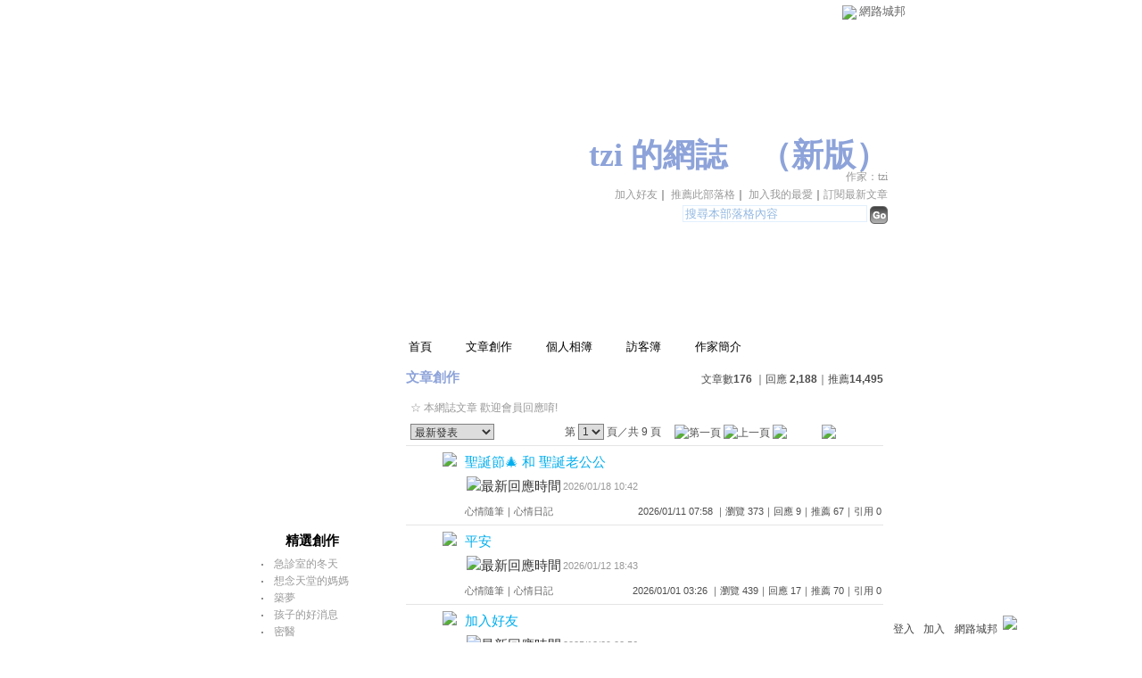

--- FILE ---
content_type: text/html;charset=UTF-8
request_url: https://classic-blog.udn.com/tzi/article
body_size: 10356
content:
<html>
<head>
<meta http-equiv="Content-Type" content="text/html; charset=UTF-8">
<title>tzi 的網誌 - 文章創作 - udn部落格</title>
<link rel="stylesheet" href="https://g.udn.com.tw/community/img/css/layout_style144.css" type="text/css">
<link href="https://g.udn.com.tw/community/img/css/black.css" rel="stylesheet" type="text/css">
<style type="text/css">#header {background: url(https://g.udn.com.tw/upfiles/B_TZ/tzi/PSN_MAIN/f_tzi_4.JPG)}</style>
<script language="javascript1.2" src="https://g.udn.com.tw/js/showpopuptext.js"></script>
<script language="javascript1.2" src="https://g.udn.com.tw/js/help.js"></script>
<script language="javascript1.2" src="https://g.udn.com.tw/community/js/dyniframesize.js"></script>
<!-- Begin comScore Tag -->
<script>
  var _comscore = _comscore || [];
  _comscore.push({ c1: "2", c2: "7390954" });
  (function() {
    var s = document.createElement("script"), el = document.getElementsByTagName("script")[0]; s.async = true;
    s.src = (document.location.protocol == "https:" ? "https://sb" : "http://b") + ".scorecardresearch.com/beacon.js";
    el.parentNode.insertBefore(s, el);
  })();
</script>
<noscript>
  <img src="http://b.scorecardresearch.com/p?c1=2&c2=7390954&cv=2.0&cj=1" />
</noscript>
<!-- End comScore Tag -->
<script src="https://p.udn.com.tw/upf/static/common/udn-fingerprint.umd.js?2024112501"></script>
<script>function getCookie(name) {
 var value = "; " + document.cookie;
 var parts = value.split("; " + name + "=");
 if (parts.length == 2) return parts.pop().split(";").shift();
}
var _ga = getCookie('_ga');
var _gaA = _ga.split(".");
var google_id = '';
for (i=2;i<_gaA.length;i++) google_id = google_id+_gaA[i]+'.';
var user_id = getCookie("udnland");
if (typeof user_id === 'undefined') user_id = '';
google_id = google_id.substring(0,google_id.length-1);</script><script>var cat = "[]";
cat = ['blog_classic','blog','','',''];
var auth_type = "未登入";
if(user_id != ""){
 auth_type = "已登入_會員";
}
window.dataLayer = window.dataLayer || [];  
dataLayer.push({
 'user_id': user_id,
 'google_id': google_id,
 'cat': cat,
 'content_tag': '',
 'auth_type': auth_type,
 'publication_date': '',
 'content_level':'',
 'ffid': JSON.parse(localStorage.getItem('UDN_FID'))?.FFID,
 'dfid': JSON.parse(localStorage.getItem('UDN_FID'))?.DFID 
});
</script><!-- Data Layer --><!-- Google Tag Manager -->
<script>(function(w,d,s,l,i){w[l]=w[l]||[];w[l].push({'gtm.start':
new Date().getTime(),event:'gtm.js'});var f=d.getElementsByTagName(s)[0],
j=d.createElement(s),dl=l!='dataLayer'?'&l='+l:'';j.async=true;j.src=
'https://www.googletagmanager.com/gtm.js?id='+i+dl;f.parentNode.insertBefore(j,f);
})(window,document,'script','dataLayer','GTM-MZ7WJTV');</script>
<!-- End Google Tag Manager -->
<script>
async function fetchData() {
  try {
    const response = await fetch('/v1/getCK.jsp');
    if (response.ok) {
      return await response.text();
    } else {
      throw new Error('Network response was not ok.');
    }
  } catch (error) {
    console.error('There was a problem with the fetch operation:', error);
  }
}

function analyCookies() {
  let cookies = document.cookie.split(';');
  let cookieList = [];

  for (let i = 0; i < cookies.length; i++) {
    let cookie = cookies[i].trim();
    let [name, value] = cookie.split('=');
    let size = cookie.length;
    cookieList.push({ name, value, size });
  }

  return cookieList;
}

function getTotalCookieSize(cookieList) {
  let totalSize = 0;

  for (let i = 0; i < cookieList.length; i++) {
    totalSize += cookieList[i].size;
  }

  return totalSize;
}

function deleteLargestCookie(cookieList) {
  let largestSize = 0;
  let largestIndex = -1;

  for (let i = 0; i < cookieList.length; i++) {
    if (cookieList[i].size > largestSize) {
      largestSize = cookieList[i].size;
      largestIndex = i;
    }
  }

  if (largestIndex !== -1) {
    document.cookie = cookieList[largestIndex].name + '=; expires=Thu, 01 Jan 1970 00:00:00 UTC; path=/; domain=udn.com;';
  }
}

(async () => {

  let cookieList = analyCookies();
  let totalSize = getTotalCookieSize(cookieList);

  if (totalSize > 7000) {
     await fetchData();   
    deleteLargestCookie(cookieList);
  }
})();

</script>
</head>
<body>
<div id="container">
<script language="JavaScript" type="text/JavaScript">
<!--
function MM_reloadPage(init) {  //reloads the window if Nav4 resized
  if (init==true) with (navigator) {if ((appName=="Netscape")&&(parseInt(appVersion)==4)) {
    document.MM_pgW=innerWidth; document.MM_pgH=innerHeight; onresize=MM_reloadPage; }}
  else if (innerWidth!=document.MM_pgW || innerHeight!=document.MM_pgH) location.reload();
}
MM_reloadPage(true);
//-->
</script>
<script language="JavaScript" type="text/JavaScript">
<!--
function MM_findObj(n, d) { //v4.01
  var p,i,x;  if(!d) d=document; if((p=n.indexOf("?"))>0&&parent.frames.length) {
    d=parent.frames[n.substring(p+1)].document; n=n.substring(0,p);}
  if(!(x=d[n])&&d.all) x=d.all[n]; for (i=0;!x&&i<d.forms.length;i++) x=d.forms[i][n];
  for(i=0;!x&&d.layers&&i<d.layers.length;i++) x=MM_findObj(n,d.layers[i].document);
  if(!x && d.getElementById) x=d.getElementById(n); return x;
}

function MM_showHideLayers() { //v6.0
  var i,p,v,obj,args=MM_showHideLayers.arguments;
  for (i=0; i<(args.length-2); i+=3) if ((obj=MM_findObj(args[i]))!=null) { v=args[i+2];
    if (obj.style) { obj=obj.style; v=(v=='show')?'visible':(v=='hide')?'hidden':v; }
    obj.visibility=v; }
}
//-->
</script>
<script language="JavaScript1.2" src="https://g.udn.com/community/js/js2007/style_display.js"></script>
	<div id="top_bg"></div>
<div id="top"> 
    <table border="0" cellspacing="0" cellpadding="0" id="top_bar">
      <tr> 
        <td width="480"><div id="ad_link"><iframe id="AdFrame" marginwidth="0" marginheight="0" frameborder="0" scrolling="no" src="https://g.udn.com.tw/html/ad_path.htm" width="460" height="25" allowTransparency></iframe></div></td>
        <td><a href="http://udn.com"><img src="https://g.udn.com/community/img/common_all/logo_icon.gif" border="0" align="absmiddle"></a> 
          <span id="common"><a href="http://blog.udn.com" title="原導覽選單已整合至下方置底工具列，歡迎多加使用！">網路城邦</a></span></span></td>
      </tr>
    </table>
</div><div id="header">
    <div id="header_name"><a href="https://classic-blog.udn.com/tzi">tzi 的網誌</a>　（<a href="http://blog.udn.com/tzi">新版</a>）</div>
    <div id="header_menus_line"></div>
    <div id="header_menus">
      <ul>
        
      <li id="home"><a href="https://classic-blog.udn.com/tzi">首頁</a></li>
        <li id="article"><a href="https://classic-blog.udn.com/tzi/article">文章創作</a></li>
        <li id="photo"><a href="https://classic-album.udn.com/tzi">個人相簿</a></li>
        <!--<li id="link"><a href="/blog/link/index.jsp?uid=tzi">推薦連結</a></li>-->
        <li id="gbook"><a href="https://classic-blog.udn.com/tzi/guestbook">訪客簿</a></li>
        <li id="profile"><a href="https://classic-blog.udn.com/tzi/detail">作家簡介</a></li>
      </ul>      
      </div>
    
  <div id="header_items"><a href="javascript:window.location.href='https://classic-blog.udn.com/friend/post.jsp?addid=tzi&url='+window.location.href">加入好友</a><a href="javascript:;" onClick="h('11903')"><img style="display:none" src="https://g.udn.com/community/img/common_all/help.gif" hspace="3" align="absmiddle" border="0"></a>｜ 
    <a href="javascript:window.location.href='https://classic-blog.udn.com/push_psn.jsp?uid=tzi&176893=1768935217814&url='+window.location.href">推薦此部落格</a><a href="javascript:;" onClick="h('10914')"><img style="display:none" src="https://g.udn.com/community/img/common_all/help.gif" hspace="3" align="absmiddle" border="0"></a>｜ 
    <a href="javascript:window.location.href='https://classic-blog.udn.com/favor/post.jsp?addid=tzi&url='+window.location.href">加入我的最愛</a><a href="javascript:;" onClick="h('11301')"><img style="display:none" src="https://g.udn.com/community/img/common_all/help.gif" hspace="3" align="absmiddle" border="0"></a>｜<a href="https://classic-blog.udn.com/order_psn.jsp?uid=tzi&f_CODE=1768935217814">訂閱最新文章</a><a href="javascript:;" onClick="h('11501')"><img style="display:none" src="https://g.udn.com/community/img/common_all/help.gif" hspace="3" align="absmiddle" border="0"></a></div>
    <div id="header_logo"><img src="https://g.udn.com/community/img/user_all/icon_home.gif"></div>
    <div id="header_top">
      <table width="100%" height="2" border="0" cellpadding="0" cellspacing="0">
        <tr>
          <td></td>
        </tr>
      </table>
    </div>
    <div id="header_url">
    <a href="https://classic-blog.udn.com/tzi/detail">作家：tzi</a>
    </div>
    <div id="header_search">
      <form name="formsh" method="post" action="https://city.udn.com/search/search.jsp">
        <input name="Keywords" type="text" class="inputbox" id="kwd" onBlur="if(this.value=='') if(this.style.backgroundColor='#FFFFFF')this.value='搜尋本部落格內容'" onMouseDown="if(this.value.indexOf('搜尋本部落格內容')!=-1) if(this.style.backgroundColor='#FFFCE5')this.value=''" value="搜尋本部落格內容" onMouseOut="this.blur()" size="24">
        <INPUT TYPE=HIDDEN NAME="uid" VALUE="tzi">
        <INPUT TYPE=HIDDEN NAME="blog" VALUE="tzi 的網誌">
        <input name="dtime" type="hidden" value="all">
        <input name="select" type="hidden" value="12"><a href="javascript:document.formsh.submit();" class="nav"><img src="/community/img/common_black/header_go.gif" align="absmiddle" border="0"></a>
      </form>
    </div>
    <!-- end header_search -->
  </div><!-- main start -->
<div id="main">
    <!-- Google Adsense 廣告 start -->
    <!-- Google Adsense 廣告 end -->
    <div id="sidebar">
<table width="180" border="0" cellpadding="0" cellspacing="1" class="sidebar-bg">
<!-- 創作月曆 start -->
<tr>
<td align="center" class="sidebar-panel-bg">
<!-- 創作月曆 start -->
<table width="160" border="0" cellpadding="0" cellspacing="0" class="font-size12">
<tr>
<td align="center">
<IFRAME name="calen" id="calen"  src="https://classic-blog.udn.com/article/calen.jsp?uid=tzi" width="160 px" scrolling="no" frameborder="0" height="170 px" allowtransparency></IFRAME>
</td>
</tr>
</table>
<!-- 創作月曆 end -->
</td>
</tr><!-- 創作月曆 end -->
<!-- 特別推薦 start -->
<tr>
<td align="center" class="sidebar-panel-bg">
<table width="160" border="0" cellpadding="0" cellspacing="0">
<tr>
<td height="1"></td>
</tr>
<tr class="font-size15">
<td height="30" valign="bottom" class="panel-topic">精選創作<a href="javascript:;" onClick="h('10208')"><img style="display:none" src="https://g.udn.com/community/img/common_all/help.gif" hspace="3" align="absmiddle" border="0"></a></td>
</tr>
<tr>
<td height="5"></td>
</tr>
<tr>
<td><table width="160" border="0" cellpadding="0" cellspacing="1" class="font-size12">
<tr>
<td width="15" valign="top">‧</td>
<td><a href="https://classic-blog.udn.com/tzi/112031125" class="panel-text">急診室的冬天</a></td>
</tr>
<tr>
<td width="15" valign="top">‧</td>
<td><a href="https://classic-blog.udn.com/tzi/19451204" class="panel-text">想念天堂的媽媽 </a></td>
</tr>
<tr>
<td width="15" valign="top">‧</td>
<td><a href="https://classic-blog.udn.com/tzi/5459710" class="panel-text">築夢</a></td>
</tr>
<tr>
<td width="15" valign="top">‧</td>
<td><a href="https://classic-blog.udn.com/tzi/1633586" class="panel-text">孩子的好消息</a></td>
</tr>
<tr>
<td width="15" valign="top">‧</td>
<td><a href="https://classic-blog.udn.com/tzi/207335" class="panel-text">密醫</a></td>
</tr>
</table></td>
</tr>
<tr>
<td height="10"></td>
</tr>
</table>
</td>
</tr>
<!-- 特別推薦 end -->
<!-- 自訂文章分類 start -->
<!-- 文章分類 start -->
<tr>
 	<td align="center" class="sidebar-panel-bg">
            <table width="160" border="0" cellpadding="0" cellspacing="0">
              <tr> 
                <td height="1"></td>
              </tr>
              <tr class="font-size15"> 
                
        <td height="30" valign="bottom" class="panel-topic">自訂文章分類</td>
              </tr>
              <tr> 
                <td height="5"></td>
              </tr>
              <tr> 
                <td>
                  <table width="160" border="0" cellpadding="0" cellspacing="1" class="font-size12">
<tr> 
                      <td width="15" valign="top">‧</td>
                      <td><a href="https://classic-blog.udn.com/tzi/article?f_ART_CATE=23923" class="panel-text">不分類 (176)</a></td>
                    </tr>                    
</table>
                </td>
              </tr>
              <tr> 
                <td height="10"></td>
              </tr>
            </table>
	</td>
</tr>
<!-- 文章分類 end --><!-- 自訂文章分類 end -->
<!-- 電子書 start -->
<!--
<tr>
<td align="center" class="panel-bg">
<table width="160" border="0" cellpadding="0" cellspacing="0">
<tr>
<td height="1"></td>
</tr>
<tr class="font-size15">
<td height="30" valign="bottom" class="panel-topic">【電子書】</td>
</tr>
<tr>
<td height="1" class="panel-line"></td>
</tr>
<tr>
<td height="1" bgcolor="#FFFFFF"></td>
</tr>
<tr>
<td height="10"></td>
</tr>
<tr>
<td><table width="160" border="0" cellpadding="0" cellspacing="1" class="font-size12">
<tr>
<td align="center"><a href="####" class="nav"><img src="/community/img/demo/demo_048.jpg" alt="online book" border="0"></a>
</td>
</tr>
<tr>
<td align="center"><a href="####" class="panel-text">即使是長網址也不換行</a></td>
</tr>
<tr>
<td height="10"></td>
</tr>
<tr>
<td align="center"><a href="####" class="nav"><img src="/community/img/demo/demo_048.jpg" alt="online book" border="0"></a>
</td>
</tr>
<tr>
<td align="center"><a href="####" class="panel-text">即使是長網址也不換行</a></td>
</tr>
<tr>
<td height="10"></td>
</tr>
<tr>
<td align="center"><a href="####" class="nav"><img src="/community/img/demo/demo_048.jpg" alt="online book" border="0"></a>
</td>
</tr>
</table></td>
</tr>
<tr class="font-size12">
<td align="center"><a href="####" class="panel-text">即使是長網址也不換行</a></td>
</tr>
<tr class="font-size12">
<td height="10"></td>
</tr>
</table>
</td>
</tr>
//-->
<!-- 電子書 end -->
<!--
<table width="160" border="0" cellpadding="0" cellspacing="0" class="font-size12">
<tr> 
<td height="10"></td>
</tr>
<tr class="panel-text"> 
<td><p><a href="####" target="_blank"><img src="https://g.udn.com/community/img/demo/demo_011.gif" width="150" height="40" border="0"></a></p>
<p><a href="####" target="_blank"class="panel-text">（全域一）<br>
  這裡是電視頻道，promote內容用，可以文字可以圖，向上跑馬燈</a></p></td>
</tr>
<tr> 
<td height="10"></td>
</tr>
</table>
--><!-- Google Adsense 廣告 start -->
    <!-- Google Adsense 廣告 end -->
</table>
    </div>
    <!-- end sidebar -->
    <div id="content">
<!-- 標題 start -->
<table width="535" border="0" cellpadding="0" cellspacing="0" class="font-size15">
<tr valign="bottom">
<td class="main-topic"><a href="https://classic-blog.udn.com/tzi/article" class="main-topic">文章創作</a>
</td>
<td align="right" class="font-size12"><span class="main-text">文章數<strong>176</strong>

｜回應<strong>
2,188</strong>｜推薦<strong>14,495</strong>
</span></td>
</tr>
</table>
<!-- 標題 end -->
<!-- Google Adsense 廣告 start-->
<!-- Google Adsense 廣告 end-->
<!-- 換頁 start -->
      <table width="535" border="0" cellpadding="4" cellspacing="1" class="font-size12">
       <form method="POST" name="frmpsn_article" action="/article/index.jsp">
	    <tr> 
          <td height="5" colspan="2"></td>
        </tr>
        <tr> 
          <td class="panel-text" colspan="2"> ☆ 本網誌文章 
            歡迎會員回應唷!
</td>
        </tr>
        <tr> 
          <td> 
<select name="select5" class="inputs" onChange="window.location.href=(this.options[this.selectedIndex].value)">
              <option selected>選擇排序方式</option>
              <option value="https://classic-blog.udn.com/tzi/article?f_ORDER_BY=new&f_ART_CATE=&f_IS_PUBLISH=Y" selected>　最新發表</option>
              <option value="https://classic-blog.udn.com/tzi/article?f_ORDER_BY=replydate&f_ART_CATE=&f_IS_PUBLISH=Y">　最新回應</option>
              <option value="https://classic-blog.udn.com/tzi/article?f_ORDER_BY=pushdate&f_ART_CATE=&f_IS_PUBLISH=Y">　最新推薦</option>
              <option value="https://classic-blog.udn.com/tzi/article?f_ORDER_BY=pageview&f_ART_CATE=&f_IS_PUBLISH=Y">　最多瀏覽</option>
              <option value="https://classic-blog.udn.com/tzi/article?f_ORDER_BY=reply&f_ART_CATE=&f_IS_PUBLISH=Y">　最多回應</option>
              <option value="https://classic-blog.udn.com/tzi/article?f_ORDER_BY=push&f_ART_CATE=&f_IS_PUBLISH=Y">　最多推薦</option>
              <option value="https://classic-blog.udn.com/tzi/article?f_ORDER_BY=trackback&f_ART_CATE=&f_IS_PUBLISH=Y">　最多引用</option>
              <option value="https://classic-blog.udn.com/tzi/article?f_ORDER_BY=kind&f_ART_CATE=&f_IS_PUBLISH=Y">　文章類別</option>
            </select>  </td>
          <td align="right" class="main-text">
            第 
            <select name="pageselect" class="inputs" onChange="window.location.href=(this.options[this.selectedIndex].value)">
              <option value="https://classic-blog.udn.com/tzi/article?f_ORDER_BY=new&pno=0&f_ART_CATE=&f_IS_PUBLISH=Y" selected>1</option>
              <option value="https://classic-blog.udn.com/tzi/article?f_ORDER_BY=new&pno=1&f_ART_CATE=&f_IS_PUBLISH=Y">2</option>
              <option value="https://classic-blog.udn.com/tzi/article?f_ORDER_BY=new&pno=2&f_ART_CATE=&f_IS_PUBLISH=Y">3</option>
              <option value="https://classic-blog.udn.com/tzi/article?f_ORDER_BY=new&pno=3&f_ART_CATE=&f_IS_PUBLISH=Y">4</option>
              <option value="https://classic-blog.udn.com/tzi/article?f_ORDER_BY=new&pno=4&f_ART_CATE=&f_IS_PUBLISH=Y">5</option>
              <option value="https://classic-blog.udn.com/tzi/article?f_ORDER_BY=new&pno=5&f_ART_CATE=&f_IS_PUBLISH=Y">6</option>
              <option value="https://classic-blog.udn.com/tzi/article?f_ORDER_BY=new&pno=6&f_ART_CATE=&f_IS_PUBLISH=Y">7</option>
              <option value="https://classic-blog.udn.com/tzi/article?f_ORDER_BY=new&pno=7&f_ART_CATE=&f_IS_PUBLISH=Y">8</option>
              <option value="https://classic-blog.udn.com/tzi/article?f_ORDER_BY=new&pno=8&f_ART_CATE=&f_IS_PUBLISH=Y">9</option>
              </select>
            頁／共 9 頁　 
            <img src="https://g.udn.com/community/img/common_black/page_first.gif" alt="第一頁" border="0" align="absmiddle"> 
            <img src="https://g.udn.com/community/img/common_black/page_pre.gif" alt="上一頁" border="0" align="absmiddle"> 
            <a href="https://classic-blog.udn.com/tzi/article?f_ORDER_BY=new&pno=1&f_ART_CATE=&f_IS_PUBLISH=Y" class="nav"><img src="https://g.udn.com/community/img/common_black/page_next.gif" alt="下一頁" border="0" align="absmiddle"></a> 
            <a href="https://classic-blog.udn.com/tzi/article?f_ORDER_BY=new&pno=9&f_ART_CATE=&f_IS_PUBLISH=Y" class="nav"><img src="https://g.udn.com/community/img/common_black/page_last.gif" alt="最後一頁" border="0" align="absmiddle"></a> 
            </td>
        </tr>
      </table>
<!-- 換頁 end -->
<!-- 文章列表 start -->
<table width="535" border="0" cellpadding="0" cellspacing="0" class="font-size10">
<tr>
<td height="1" class="news-title"></td>
</tr>
<tr>
<td>
<table width="100%"  border="0" cellpadding="2" cellspacing="0" class="font-size11">
<tr>
<td height="5" colspan="3"></td>
</tr>
<tr class="font-size15">
<td width="60" align="right" valign="top"><img src="https://g.udn.com/community/img/common_all/emotion/udn001.gif" hspace="5" align="absmiddle"></td>
<td colspan="2"><a href="https://classic-blog.udn.com/tzi/185203725" class="main-title">聖誕節&#x1f384; 和 聖誕老公公</a><br>
<img src="https://g.udn.com/community/img/common_all/icon_reply.gif" hspace="2" vspace="5" align="absmiddle" alt="最新回應時間"><a href="https://classic-blog.udn.com/tzi/185203725#reply_list" class="panel-text"><span class="font-size11">2026/01/18 10:42</span></a>
</td>
</tr>
<tr>
<td valign="top"></td>
<td class="main-text"><a href="https://classic-blog.udn.com/category.jsp?mid=ub" target="_blank" class="main-text">心情隨筆</a>｜<a href="https://classic-blog.udn.com/category.jsp?mid=ub&sid=ub1" target="_blank" class="main-text">心情日記</a>
</td>
<td align="right" class="main-text">2026/01/11 07:58
｜瀏覽 373｜回應 9｜推薦 67｜引用 0</td>
</tr>
<tr>
<td height="5" colspan="3"></td>
</tr>
</table>
</td>
</tr>
<tr>
<td height="1" class="news-title"></td>
</tr>
<tr>
<td>
<table width="100%"  border="0" cellpadding="2" cellspacing="0" class="font-size11">
<tr>
<td height="5" colspan="3"></td>
</tr>
<tr class="font-size15">
<td width="60" align="right" valign="top"><img src="https://g.udn.com/community/img/common_all/emotion/udn014.gif" hspace="5" align="absmiddle"></td>
<td colspan="2"><a href="https://classic-blog.udn.com/tzi/184902067" class="main-title">平安</a><br>
<img src="https://g.udn.com/community/img/common_all/icon_reply.gif" hspace="2" vspace="5" align="absmiddle" alt="最新回應時間"><a href="https://classic-blog.udn.com/tzi/184902067#reply_list" class="panel-text"><span class="font-size11">2026/01/12 18:43</span></a>
</td>
</tr>
<tr>
<td valign="top"></td>
<td class="main-text"><a href="https://classic-blog.udn.com/category.jsp?mid=ub" target="_blank" class="main-text">心情隨筆</a>｜<a href="https://classic-blog.udn.com/category.jsp?mid=ub&sid=ub1" target="_blank" class="main-text">心情日記</a>
</td>
<td align="right" class="main-text">2026/01/01 03:26
｜瀏覽 439｜回應 17｜推薦 70｜引用 0</td>
</tr>
<tr>
<td height="5" colspan="3"></td>
</tr>
</table>
</td>
</tr>
<tr>
<td height="1" class="news-title"></td>
</tr>
<tr>
<td>
<table width="100%"  border="0" cellpadding="2" cellspacing="0" class="font-size11">
<tr>
<td height="5" colspan="3"></td>
</tr>
<tr class="font-size15">
<td width="60" align="right" valign="top"><img src="https://g.udn.com/community/img/common_all/emotion/udn014.gif" hspace="5" align="absmiddle"></td>
<td colspan="2"><a href="https://classic-blog.udn.com/tzi/184243974" class="main-title">加入好友</a><br>
<img src="https://g.udn.com/community/img/common_all/icon_reply.gif" hspace="2" vspace="5" align="absmiddle" alt="最新回應時間"><a href="https://classic-blog.udn.com/tzi/184243974#reply_list" class="panel-text"><span class="font-size11">2025/12/29 02:56</span></a>
</td>
</tr>
<tr>
<td valign="top"></td>
<td class="main-text"><a href="https://classic-blog.udn.com/category.jsp?mid=ub" target="_blank" class="main-text">心情隨筆</a>｜<a href="https://classic-blog.udn.com/category.jsp?mid=ub&sid=ub1" target="_blank" class="main-text">心情日記</a>
</td>
<td align="right" class="main-text">2025/11/17 17:52
｜瀏覽 545｜回應 19｜推薦 98｜引用 0</td>
</tr>
<tr>
<td height="5" colspan="3"></td>
</tr>
</table>
</td>
</tr>
<tr>
<td height="1" class="news-title"></td>
</tr>
<tr>
<td>
<table width="100%"  border="0" cellpadding="2" cellspacing="0" class="font-size11">
<tr>
<td height="5" colspan="3"></td>
</tr>
<tr class="font-size15">
<td width="60" align="right" valign="top"><img src="https://g.udn.com/community/img/common_all/emotion/udn014.gif" hspace="5" align="absmiddle"></td>
<td colspan="2"><a href="https://classic-blog.udn.com/tzi/184187737" class="main-title">迷糊</a><br>
<img src="https://g.udn.com/community/img/common_all/icon_reply.gif" hspace="2" vspace="5" align="absmiddle" alt="最新回應時間"><a href="https://classic-blog.udn.com/tzi/184187737#reply_list" class="panel-text"><span class="font-size11">2025/12/23 20:19</span></a>
</td>
</tr>
<tr>
<td valign="top"></td>
<td class="main-text"><a href="https://classic-blog.udn.com/category.jsp?mid=ub" target="_blank" class="main-text">心情隨筆</a>｜<a href="https://classic-blog.udn.com/category.jsp?mid=ub&sid=ub1" target="_blank" class="main-text">心情日記</a>
</td>
<td align="right" class="main-text">2025/11/13 04:34
｜瀏覽 453｜回應 15｜推薦 74｜引用 0</td>
</tr>
<tr>
<td height="5" colspan="3"></td>
</tr>
</table>
</td>
</tr>
<tr>
<td height="1" class="news-title"></td>
</tr>
<tr>
<td>
<table width="100%"  border="0" cellpadding="2" cellspacing="0" class="font-size11">
<tr>
<td height="5" colspan="3"></td>
</tr>
<tr class="font-size15">
<td width="60" align="right" valign="top"><img src="https://g.udn.com/community/img/common_all/emotion/udn014.gif" hspace="5" align="absmiddle"></td>
<td colspan="2"><a href="https://classic-blog.udn.com/tzi/183907696" class="main-title">咳嗽</a><br>
<img src="https://g.udn.com/community/img/common_all/icon_reply.gif" hspace="2" vspace="5" align="absmiddle" alt="最新回應時間"><a href="https://classic-blog.udn.com/tzi/183907696#reply_list" class="panel-text"><span class="font-size11">2025/11/09 15:30</span></a>
</td>
</tr>
<tr>
<td valign="top"></td>
<td class="main-text"><a href="https://classic-blog.udn.com/category.jsp?mid=ub" target="_blank" class="main-text">心情隨筆</a>｜<a href="https://classic-blog.udn.com/category.jsp?mid=ub&sid=ub1" target="_blank" class="main-text">心情日記</a>
</td>
<td align="right" class="main-text">2025/10/22 02:00
｜瀏覽 987｜回應 29｜推薦 92｜引用 0</td>
</tr>
<tr>
<td height="5" colspan="3"></td>
</tr>
</table>
</td>
</tr>
<tr>
<td height="1" class="news-title"></td>
</tr>
<tr>
<td>
<table width="100%"  border="0" cellpadding="2" cellspacing="0" class="font-size11">
<tr>
<td height="5" colspan="3"></td>
</tr>
<tr class="font-size15">
<td width="60" align="right" valign="top"><img src="https://g.udn.com/community/img/common_all/emotion/udn014.gif" hspace="5" align="absmiddle"></td>
<td colspan="2"><a href="https://classic-blog.udn.com/tzi/183802668" class="main-title">包餃子</a><br>
<img src="https://g.udn.com/community/img/common_all/icon_reply.gif" hspace="2" vspace="5" align="absmiddle" alt="最新回應時間"><a href="https://classic-blog.udn.com/tzi/183802668#reply_list" class="panel-text"><span class="font-size11">2026/01/05 00:36</span></a>
</td>
</tr>
<tr>
<td valign="top"></td>
<td class="main-text"><a href="https://classic-blog.udn.com/category.jsp?mid=ub" target="_blank" class="main-text">心情隨筆</a>｜<a href="https://classic-blog.udn.com/category.jsp?mid=ub&sid=ub1" target="_blank" class="main-text">心情日記</a>
</td>
<td align="right" class="main-text">2025/10/13 09:06
｜瀏覽 653｜回應 10｜推薦 78｜引用 0</td>
</tr>
<tr>
<td height="5" colspan="3"></td>
</tr>
</table>
</td>
</tr>
<tr>
<td height="1" class="news-title"></td>
</tr>
<tr>
<td>
<table width="100%"  border="0" cellpadding="2" cellspacing="0" class="font-size11">
<tr>
<td height="5" colspan="3"></td>
</tr>
<tr class="font-size15">
<td width="60" align="right" valign="top"><img src="https://g.udn.com/community/img/common_all/emotion/udn014.gif" hspace="5" align="absmiddle"></td>
<td colspan="2"><a href="https://classic-blog.udn.com/tzi/183520699" class="main-title">包容心</a><br>
<img src="https://g.udn.com/community/img/common_all/icon_reply.gif" hspace="2" vspace="5" align="absmiddle" alt="最新回應時間"><a href="https://classic-blog.udn.com/tzi/183520699#reply_list" class="panel-text"><span class="font-size11">2025/10/06 15:27</span></a>
</td>
</tr>
<tr>
<td valign="top"></td>
<td class="main-text"><a href="https://classic-blog.udn.com/category.jsp?mid=ub" target="_blank" class="main-text">心情隨筆</a>｜<a href="https://classic-blog.udn.com/category.jsp?mid=ub&sid=ub1" target="_blank" class="main-text">心情日記</a>
</td>
<td align="right" class="main-text">2025/09/16 04:52
｜瀏覽 917｜回應 16｜推薦 97｜引用 0</td>
</tr>
<tr>
<td height="5" colspan="3"></td>
</tr>
</table>
</td>
</tr>
<tr>
<td height="1" class="news-title"></td>
</tr>
<tr>
<td>
<table width="100%"  border="0" cellpadding="2" cellspacing="0" class="font-size11">
<tr>
<td height="5" colspan="3"></td>
</tr>
<tr class="font-size15">
<td width="60" align="right" valign="top"><img src="https://g.udn.com/community/img/common_all/emotion/udn015.gif" hspace="5" align="absmiddle"></td>
<td colspan="2"><a href="https://classic-blog.udn.com/tzi/183392945" class="main-title">騙子何其多</a><br>
<img src="https://g.udn.com/community/img/common_all/icon_reply.gif" hspace="2" vspace="5" align="absmiddle" alt="最新回應時間"><a href="https://classic-blog.udn.com/tzi/183392945#reply_list" class="panel-text"><span class="font-size11">2025/10/06 13:55</span></a>
</td>
</tr>
<tr>
<td valign="top"></td>
<td class="main-text"><a href="https://classic-blog.udn.com/category.jsp?mid=ub" target="_blank" class="main-text">心情隨筆</a>｜<a href="https://classic-blog.udn.com/category.jsp?mid=ub&sid=ub1" target="_blank" class="main-text">心情日記</a>
</td>
<td align="right" class="main-text">2025/09/03 05:11
｜瀏覽 825｜回應 12｜推薦 72｜引用 0</td>
</tr>
<tr>
<td height="5" colspan="3"></td>
</tr>
</table>
</td>
</tr>
<tr>
<td height="1" class="news-title"></td>
</tr>
<tr>
<td>
<table width="100%"  border="0" cellpadding="2" cellspacing="0" class="font-size11">
<tr>
<td height="5" colspan="3"></td>
</tr>
<tr class="font-size15">
<td width="60" align="right" valign="top"><img src="https://g.udn.com/community/img/common_all/emotion/udn014.gif" hspace="5" align="absmiddle"></td>
<td colspan="2"><a href="https://classic-blog.udn.com/tzi/182986252" class="main-title">柔軟的心</a><br>
<img src="https://g.udn.com/community/img/common_all/icon_reply.gif" hspace="2" vspace="5" align="absmiddle" alt="最新回應時間"><a href="https://classic-blog.udn.com/tzi/182986252#reply_list" class="panel-text"><span class="font-size11">2025/09/13 22:31</span></a>
</td>
</tr>
<tr>
<td valign="top"></td>
<td class="main-text"><a href="https://classic-blog.udn.com/category.jsp?mid=ub" target="_blank" class="main-text">心情隨筆</a>｜<a href="https://classic-blog.udn.com/category.jsp?mid=ub&sid=ub1" target="_blank" class="main-text">心情日記</a>
</td>
<td align="right" class="main-text">2025/07/15 08:35
｜瀏覽 1027｜回應 20｜推薦 109｜引用 0</td>
</tr>
<tr>
<td height="5" colspan="3"></td>
</tr>
</table>
</td>
</tr>
<tr>
<td height="1" class="news-title"></td>
</tr>
<tr>
<td>
<table width="100%"  border="0" cellpadding="2" cellspacing="0" class="font-size11">
<tr>
<td height="5" colspan="3"></td>
</tr>
<tr class="font-size15">
<td width="60" align="right" valign="top"><img src="https://g.udn.com/community/img/common_all/emotion/udn001.gif" hspace="5" align="absmiddle"></td>
<td colspan="2"><a href="https://classic-blog.udn.com/tzi/182870467" class="main-title">民主</a><br>
<img src="https://g.udn.com/community/img/common_all/icon_reply.gif" hspace="2" vspace="5" align="absmiddle" alt="最新回應時間"><a href="https://classic-blog.udn.com/tzi/182870467#reply_list" class="panel-text"><span class="font-size11">2025/09/08 08:56</span></a>
</td>
</tr>
<tr>
<td valign="top"></td>
<td class="main-text"><a href="https://classic-blog.udn.com/category.jsp?mid=ub" target="_blank" class="main-text">心情隨筆</a>｜<a href="https://classic-blog.udn.com/category.jsp?mid=ub&sid=ub1" target="_blank" class="main-text">心情日記</a>
</td>
<td align="right" class="main-text">2025/06/30 07:22
｜瀏覽 739｜回應 15｜推薦 75｜引用 0</td>
</tr>
<tr>
<td height="5" colspan="3"></td>
</tr>
</table>
</td>
</tr>
<tr>
<td height="1" class="news-title"></td>
</tr>
<tr>
<td>
<table width="100%"  border="0" cellpadding="2" cellspacing="0" class="font-size11">
<tr>
<td height="5" colspan="3"></td>
</tr>
<tr class="font-size15">
<td width="60" align="right" valign="top"><img src="https://g.udn.com/community/img/common_all/emotion/udn014.gif" hspace="5" align="absmiddle"></td>
<td colspan="2"><a href="https://classic-blog.udn.com/tzi/182204605" class="main-title">理髮</a><br>
<img src="https://g.udn.com/community/img/common_all/icon_reply.gif" hspace="2" vspace="5" align="absmiddle" alt="最新回應時間"><a href="https://classic-blog.udn.com/tzi/182204605#reply_list" class="panel-text"><span class="font-size11">2025/06/17 11:39</span></a>
</td>
</tr>
<tr>
<td valign="top"></td>
<td class="main-text"><a href="https://classic-blog.udn.com/category.jsp?mid=ub" target="_blank" class="main-text">心情隨筆</a>｜<a href="https://classic-blog.udn.com/category.jsp?mid=ub&sid=ub1" target="_blank" class="main-text">心情日記</a>
</td>
<td align="right" class="main-text">2025/04/12 04:15
｜瀏覽 757｜回應 20｜推薦 107｜引用 0</td>
</tr>
<tr>
<td height="5" colspan="3"></td>
</tr>
</table>
</td>
</tr>
<tr>
<td height="1" class="news-title"></td>
</tr>
<tr>
<td>
<table width="100%"  border="0" cellpadding="2" cellspacing="0" class="font-size11">
<tr>
<td height="5" colspan="3"></td>
</tr>
<tr class="font-size15">
<td width="60" align="right" valign="top"><img src="https://g.udn.com/community/img/common_all/emotion/udn000.gif" hspace="5" align="absmiddle"></td>
<td colspan="2"><a href="https://classic-blog.udn.com/tzi/181720870" class="main-title">新的一年 </a><br>
<img src="https://g.udn.com/community/img/common_all/icon_reply.gif" hspace="2" vspace="5" align="absmiddle" alt="最新回應時間"><a href="https://classic-blog.udn.com/tzi/181720870#reply_list" class="panel-text"><span class="font-size11">2025/11/17 09:57</span></a>
</td>
</tr>
<tr>
<td valign="top"></td>
<td class="main-text"><a href="https://classic-blog.udn.com/category.jsp?mid=ub" target="_blank" class="main-text">心情隨筆</a>｜<a href="https://classic-blog.udn.com/category.jsp?mid=ub&sid=ub1" target="_blank" class="main-text">心情日記</a>
</td>
<td align="right" class="main-text">2025/01/29 04:52
｜瀏覽 784｜回應 10｜推薦 55｜引用 0</td>
</tr>
<tr>
<td height="5" colspan="3"></td>
</tr>
</table>
</td>
</tr>
<tr>
<td height="1" class="news-title"></td>
</tr>
<tr>
<td>
<table width="100%"  border="0" cellpadding="2" cellspacing="0" class="font-size11">
<tr>
<td height="5" colspan="3"></td>
</tr>
<tr class="font-size15">
<td width="60" align="right" valign="top"><img src="https://g.udn.com/community/img/common_all/emotion/udn000.gif" hspace="5" align="absmiddle"></td>
<td colspan="2"><a href="https://classic-blog.udn.com/tzi/181576162" class="main-title">快樂的學習</a><br>
<img src="https://g.udn.com/community/img/common_all/icon_reply.gif" hspace="2" vspace="5" align="absmiddle" alt="最新回應時間"><a href="https://classic-blog.udn.com/tzi/181576162#reply_list" class="panel-text"><span class="font-size11">2025/01/27 21:27</span></a>
</td>
</tr>
<tr>
<td valign="top"></td>
<td class="main-text"><a href="https://classic-blog.udn.com/category.jsp?mid=ub" target="_blank" class="main-text">心情隨筆</a>｜<a href="https://classic-blog.udn.com/category.jsp?mid=ub&sid=ub1" target="_blank" class="main-text">心情日記</a>
</td>
<td align="right" class="main-text">2024/12/30 05:02
｜瀏覽 1072｜回應 17｜推薦 102｜引用 0</td>
</tr>
<tr>
<td height="5" colspan="3"></td>
</tr>
</table>
</td>
</tr>
<tr>
<td height="1" class="news-title"></td>
</tr>
<tr>
<td>
<table width="100%"  border="0" cellpadding="2" cellspacing="0" class="font-size11">
<tr>
<td height="5" colspan="3"></td>
</tr>
<tr class="font-size15">
<td width="60" align="right" valign="top"><img src="https://g.udn.com/community/img/common_all/emotion/udn000.gif" hspace="5" align="absmiddle"></td>
<td colspan="2"><a href="https://classic-blog.udn.com/tzi/181346422" class="main-title">家</a><br>
<img src="https://g.udn.com/community/img/common_all/icon_reply.gif" hspace="2" vspace="5" align="absmiddle" alt="最新回應時間"><a href="https://classic-blog.udn.com/tzi/181346422#reply_list" class="panel-text"><span class="font-size11">2025/01/06 12:38</span></a>
</td>
</tr>
<tr>
<td valign="top"></td>
<td class="main-text"><a href="https://classic-blog.udn.com/category.jsp?mid=ub" target="_blank" class="main-text">心情隨筆</a>｜<a href="https://classic-blog.udn.com/category.jsp?mid=ub&sid=ub1" target="_blank" class="main-text">心情日記</a>
</td>
<td align="right" class="main-text">2024/11/17 04:21
｜瀏覽 1047｜回應 16｜推薦 111｜引用 0</td>
</tr>
<tr>
<td height="5" colspan="3"></td>
</tr>
</table>
</td>
</tr>
<tr>
<td height="1" class="news-title"></td>
</tr>
<tr>
<td>
<table width="100%"  border="0" cellpadding="2" cellspacing="0" class="font-size11">
<tr>
<td height="5" colspan="3"></td>
</tr>
<tr class="font-size15">
<td width="60" align="right" valign="top"><img src="https://g.udn.com/community/img/common_all/emotion/udn000.gif" hspace="5" align="absmiddle"></td>
<td colspan="2"><a href="https://classic-blog.udn.com/tzi/181229748" class="main-title">被騙記</a><br>
<img src="https://g.udn.com/community/img/common_all/icon_reply.gif" hspace="2" vspace="5" align="absmiddle" alt="最新回應時間"><a href="https://classic-blog.udn.com/tzi/181229748#reply_list" class="panel-text"><span class="font-size11">2024/12/08 08:42</span></a>
</td>
</tr>
<tr>
<td valign="top"></td>
<td class="main-text"><a href="https://classic-blog.udn.com/category.jsp?mid=ub" target="_blank" class="main-text">心情隨筆</a>｜<a href="https://classic-blog.udn.com/category.jsp?mid=ub&sid=ub1" target="_blank" class="main-text">心情日記</a>
</td>
<td align="right" class="main-text">2024/10/28 05:20
｜瀏覽 927｜回應 18｜推薦 87｜引用 0</td>
</tr>
<tr>
<td height="5" colspan="3"></td>
</tr>
</table>
</td>
</tr>
<tr>
<td height="1" class="news-title"></td>
</tr>
<tr>
<td>
<table width="100%"  border="0" cellpadding="2" cellspacing="0" class="font-size11">
<tr>
<td height="5" colspan="3"></td>
</tr>
<tr class="font-size15">
<td width="60" align="right" valign="top"><img src="https://g.udn.com/community/img/common_all/emotion/udn014.gif" hspace="5" align="absmiddle"></td>
<td colspan="2"><a href="https://classic-blog.udn.com/tzi/180995578" class="main-title">小心身體啊</a><br>
<img src="https://g.udn.com/community/img/common_all/icon_reply.gif" hspace="2" vspace="5" align="absmiddle" alt="最新回應時間"><a href="https://classic-blog.udn.com/tzi/180995578#reply_list" class="panel-text"><span class="font-size11">2024/10/22 08:28</span></a>
</td>
</tr>
<tr>
<td valign="top"></td>
<td class="main-text"><a href="https://classic-blog.udn.com/category.jsp?mid=ub" target="_blank" class="main-text">心情隨筆</a>｜<a href="https://classic-blog.udn.com/category.jsp?mid=ub&sid=ub1" target="_blank" class="main-text">心情日記</a>
</td>
<td align="right" class="main-text">2024/09/05 08:26
｜瀏覽 1080｜回應 34｜推薦 113｜引用 0</td>
</tr>
<tr>
<td height="5" colspan="3"></td>
</tr>
</table>
</td>
</tr>
<tr>
<td height="1" class="news-title"></td>
</tr>
<tr>
<td>
<table width="100%"  border="0" cellpadding="2" cellspacing="0" class="font-size11">
<tr>
<td height="5" colspan="3"></td>
</tr>
<tr class="font-size15">
<td width="60" align="right" valign="top"><img src="https://g.udn.com/community/img/common_all/emotion/udn000.gif" hspace="5" align="absmiddle"></td>
<td colspan="2"><a href="https://classic-blog.udn.com/tzi/180906680" class="main-title">保持好心情</a><br>
<img src="https://g.udn.com/community/img/common_all/icon_reply.gif" hspace="2" vspace="5" align="absmiddle" alt="最新回應時間"><a href="https://classic-blog.udn.com/tzi/180906680#reply_list" class="panel-text"><span class="font-size11">2025/09/14 09:24</span></a>
</td>
</tr>
<tr>
<td valign="top"></td>
<td class="main-text"><a href="https://classic-blog.udn.com/category.jsp?mid=ub" target="_blank" class="main-text">心情隨筆</a>｜<a href="https://classic-blog.udn.com/category.jsp?mid=ub&sid=ub1" target="_blank" class="main-text">心情日記</a>
</td>
<td align="right" class="main-text">2024/08/13 02:39
｜瀏覽 705｜回應 13｜推薦 84｜引用 0</td>
</tr>
<tr>
<td height="5" colspan="3"></td>
</tr>
</table>
</td>
</tr>
<tr>
<td height="1" class="news-title"></td>
</tr>
<tr>
<td>
<table width="100%"  border="0" cellpadding="2" cellspacing="0" class="font-size11">
<tr>
<td height="5" colspan="3"></td>
</tr>
<tr class="font-size15">
<td width="60" align="right" valign="top"><img src="https://g.udn.com/community/img/common_all/emotion/udn022.gif" hspace="5" align="absmiddle"></td>
<td colspan="2"><a href="https://classic-blog.udn.com/tzi/180773150" class="main-title">婚姻生活</a><br>
<img src="https://g.udn.com/community/img/common_all/icon_reply.gif" hspace="2" vspace="5" align="absmiddle" alt="最新回應時間"><a href="https://classic-blog.udn.com/tzi/180773150#reply_list" class="panel-text"><span class="font-size11">2024/08/11 12:26</span></a>
</td>
</tr>
<tr>
<td valign="top"></td>
<td class="main-text"><a href="https://classic-blog.udn.com/category.jsp?mid=ub" target="_blank" class="main-text">心情隨筆</a>｜<a href="https://classic-blog.udn.com/category.jsp?mid=ub&sid=ub1" target="_blank" class="main-text">心情日記</a>
</td>
<td align="right" class="main-text">2024/07/02 12:31
｜瀏覽 1038｜回應 17｜推薦 108｜引用 0</td>
</tr>
<tr>
<td height="5" colspan="3"></td>
</tr>
</table>
</td>
</tr>
<tr>
<td height="1" class="news-title"></td>
</tr>
<tr>
<td>
<table width="100%"  border="0" cellpadding="2" cellspacing="0" class="font-size11">
<tr>
<td height="5" colspan="3"></td>
</tr>
<tr class="font-size15">
<td width="60" align="right" valign="top"><img src="https://g.udn.com/community/img/common_all/emotion/udn014.gif" hspace="5" align="absmiddle"></td>
<td colspan="2"><a href="https://classic-blog.udn.com/tzi/180651371" class="main-title">籃球比賽</a><br>
<img src="https://g.udn.com/community/img/common_all/icon_reply.gif" hspace="2" vspace="5" align="absmiddle" alt="最新回應時間"><a href="https://classic-blog.udn.com/tzi/180651371#reply_list" class="panel-text"><span class="font-size11">2024/07/10 11:52</span></a>
</td>
</tr>
<tr>
<td valign="top"></td>
<td class="main-text"><a href="https://classic-blog.udn.com/category.jsp?mid=ub" target="_blank" class="main-text">心情隨筆</a>｜<a href="https://classic-blog.udn.com/category.jsp?mid=ub&sid=ub1" target="_blank" class="main-text">心情日記</a>
</td>
<td align="right" class="main-text">2024/05/30 09:58
｜瀏覽 870｜回應 19｜推薦 103｜引用 0</td>
</tr>
<tr>
<td height="5" colspan="3"></td>
</tr>
</table>
</td>
</tr>
<tr>
<td height="1" class="news-title"></td>
</tr>
<tr>
<td>
<table width="100%"  border="0" cellpadding="2" cellspacing="0" class="font-size11">
<tr>
<td height="5" colspan="3"></td>
</tr>
<tr class="font-size15">
<td width="60" align="right" valign="top"><img src="https://g.udn.com/community/img/common_all/emotion/udn014.gif" hspace="5" align="absmiddle"></td>
<td colspan="2"><a href="https://classic-blog.udn.com/tzi/180571901" class="main-title">關於 吃</a><br>
<img src="https://g.udn.com/community/img/common_all/icon_reply.gif" hspace="2" vspace="5" align="absmiddle" alt="最新回應時間"><a href="https://classic-blog.udn.com/tzi/180571901#reply_list" class="panel-text"><span class="font-size11">2024/07/01 15:33</span></a>
</td>
</tr>
<tr>
<td valign="top"></td>
<td class="main-text"><a href="https://classic-blog.udn.com/category.jsp?mid=ub" target="_blank" class="main-text">心情隨筆</a>｜<a href="https://classic-blog.udn.com/category.jsp?mid=ub&sid=ub1" target="_blank" class="main-text">心情日記</a>
</td>
<td align="right" class="main-text">2024/05/03 16:11
｜瀏覽 908｜回應 20｜推薦 82｜引用 0</td>
</tr>
<tr>
<td height="5" colspan="3"></td>
</tr>
</table>
</td>
</tr>
<tr>
<td height="1" class="news-title"></td>
</tr>
<input type=hidden name="f_fun" value="DEL">
<input type=hidden name="uid" value="tzi">
<input type=hidden name="f_ART_CATE" value="">
<input type=hidden name="f_IS_PUBLISH" value="Y">
</form>
</table>
<!-- 文章列表 end-->
<!-- 換頁 start -->
<table width="535" border="0" cellpadding="4" cellspacing="1" class="font-size12">
<tr>
<td height="5"></td>
</tr>
<tr>
<td align="right" class="main-text">

第
  <select name="pageselect" class="inputs" onChange="window.location.href=(this.options[this.selectedIndex].value)">
    <option value="https://classic-blog.udn.com/tzi/article?f_ORDER_BY=new&pno=0&f_ART_CATE=&f_IS_PUBLISH=Y" selected>1</option>
    <option value="https://classic-blog.udn.com/tzi/article?f_ORDER_BY=new&pno=1&f_ART_CATE=&f_IS_PUBLISH=Y">2</option>
    <option value="https://classic-blog.udn.com/tzi/article?f_ORDER_BY=new&pno=2&f_ART_CATE=&f_IS_PUBLISH=Y">3</option>
    <option value="https://classic-blog.udn.com/tzi/article?f_ORDER_BY=new&pno=3&f_ART_CATE=&f_IS_PUBLISH=Y">4</option>
    <option value="https://classic-blog.udn.com/tzi/article?f_ORDER_BY=new&pno=4&f_ART_CATE=&f_IS_PUBLISH=Y">5</option>
    <option value="https://classic-blog.udn.com/tzi/article?f_ORDER_BY=new&pno=5&f_ART_CATE=&f_IS_PUBLISH=Y">6</option>
    <option value="https://classic-blog.udn.com/tzi/article?f_ORDER_BY=new&pno=6&f_ART_CATE=&f_IS_PUBLISH=Y">7</option>
    <option value="https://classic-blog.udn.com/tzi/article?f_ORDER_BY=new&pno=7&f_ART_CATE=&f_IS_PUBLISH=Y">8</option>
    <option value="https://classic-blog.udn.com/tzi/article?f_ORDER_BY=new&pno=8&f_ART_CATE=&f_IS_PUBLISH=Y">9</option>
    </select>
頁／共 9 頁　
<img src="https://g.udn.com/community/img/common_black/page_first.gif" alt="第一頁" border="0" align="absmiddle">
<img src="https://g.udn.com/community/img/common_black/page_pre.gif" alt="上一頁" border="0" align="absmiddle">
<a href="https://classic-blog.udn.com/tzi/article?f_ORDER_BY=new&pno=1&f_ART_CATE=&f_IS_PUBLISH=Y" class="nav"><img src="https://g.udn.com/community/img/common_black/page_next.gif" alt="下一頁" border="0" align="absmiddle"></a>
<a href="https://classic-blog.udn.com/tzi/article?f_ORDER_BY=new&pno=9&f_ART_CATE=&f_IS_PUBLISH=Y" class="nav"><img src="https://g.udn.com/community/img/common_black/page_last.gif" alt="最後一頁" border="0" align="absmiddle"></a>
</td>
</tr>
<tr>
<td height="5"></td>
</tr>
</table>
<script language=javascript>
<!--
var fobj = document.frmpsn_article;
function delRecord( s_url ) {
  if ( window.confirm( "提醒您！當您執行刪除時，將會刪除您所挑選的所有文章及相關回應、推薦記錄，一旦刪除則無法復原，若是不想文章公開，可將文章改為暫存草稿。請先三思，確定要刪除文章嗎 ?" ) != true ) return;
  window.location.href=s_url;
}

function chgCate() {
  if ( window.confirm( "確定要將所挑選的文章移轉至此分類嗎 ?" )	== true ) {
    fobj.f_fun.value = "CHGCATE";
    fobj.submit();
  }
}

function delGroup() {
  if ( window.confirm( "提醒您！當您執行刪除時，將會刪除您所挑選的所有文章及相關回應、推薦記錄，一旦刪除則無法復原，若是不想文章公開，可將文章改為暫存草稿。請先三思，確定要刪除文章嗎 ?" )	== true ) {
    fobj.f_fun.value = "DELGROUP";
    fobj.submit();
  }
}

function toDraft() {
  if ( window.confirm( "提醒您，將會把您所挑選的所有文章存成草稿，確定要移動文章到草稿匣嗎 ?" )	== true ) {
    fobj.f_fun.value = "TODRAFT";
    fobj.submit();
  }
}

function checkall() {
	if(fobj.f_TYPE_GROUP[0]==null) {
		fobj.f_TYPE_GROUP.checked = true;
	}
	else {
		for( j = 0;j < fobj.f_TYPE_GROUP.length;j++ )
      fobj.f_TYPE_GROUP[j].checked = true;
	}
}

function cancelall() {
	if(fobj.f_TYPE_GROUP[0]==null) {
		fobj.f_TYPE_GROUP.checked = false;
	}
	else {
    for( j = 0;j < fobj.f_TYPE_GROUP.length;j++ )
      fobj.f_TYPE_GROUP[j].checked = false;
	}
}
//-->
</script>
<!-- 換頁 end -->
    </div>
    <!-- end content -->
  </div>
  <!-- end main -->
<div id="footer">
    <div id="go_top"><a href="#top">▲top</a></div>
    <!-- /go_top -->
    <div id="footer_info">本部落格刊登之內容為作者個人自行提供上傳，不代表 udn 立場。</div>
    <!-- /footer_info -->
    
  <div id="footer_link"><a href="http://event.udn.com/AD/" target="_blank"><font color="#FF0000">刊登網站廣告</font></a>︱<a href="http://udn.com/UDN/about_us.htm" target="_blank">關於我們</a>︱<a href="https://city.udn.com/service/qa/index.jsp">常見問題</a>︱<a href="https://member.udn.com/member/privacy.htm">服務條款</a>︱<a href="https://city.udn.com/service/doc/copyright.jsp">著作權聲明</a>︱<a href="http://www.udngroup.com/members/udn_privacy">隱私權聲明</a>︱<a href="https://classic-blog.udn.com/webadmin/guestbook" target="_blank">客服</a>　　<textarea style="overflow-x:hidden;overflow-y:hidden;height:1px;width:1px;resize:none"></textarea></div>
    <!-- /footer_link -->
    
  <div id="copyright">Powered by <a href="http://udn.com" target="_blank">udn.com</a></div>
    <!-- /copyright -->
</div>
<!-- /footer -->
<!-- run by classic-blog-seednet-02.udn.com --><!-- end footer -->
</div>
<!-- end container -->
<link href="https://g.udn.com.tw/community/img/css/toolbar.css" rel="stylesheet" type="text/css">
<script src="https://g.udn.com.tw/community/js/jquery-1.4.4.min.js" type="text/javascript"></script>
<script language="javascript1.2" src="https://g.udn.com.tw/community/js/cookieSetup.js"></script>
<script>
var my_tb_display= GetCkValue('my_tb_display');
var account = GetCkValue('udnmember');
var nickname= '';
</script>
<script language="javascript" type="text/javascript">
<!--
// 選單數目
var nav_item = 6;
function nav_show(lv)
{
	if(document.getElementById(lv) && document.getElementById(lv).style.display!='block')
	{
		document.getElementById(lv).style.display='block';
	}
	for(var i=1;i<nav_item+1;i++)
	{
		if(document.getElementById("sub_" + i) && "sub_" + i != lv)
		{
			document.getElementById("sub_" + i).style.display='none';
		}
	}
}

function setfooterbar( my_tb_display ) {
	var pars = 'f_MY_TB_DISPLAY=' + my_tb_display;	
	var myAjax = new Ajax.Request(
			'/blog/manage/set_footerbar.jsp',
			{
				method: 'GET',
				parameters: pars
			});
}

-->
</script>
<script language="javascript" type="text/javascript">
<!--
//var $jq = jQuery.noConflict();
jQuery(function(){
		// FireFox
		jQuery("embed").attr("wmode", "transparent");

    // IE
    var embedTag;
    jQuery("embed").each(function(i) {
        embedTag = jQuery(this).attr("outerHTML");
        if ((embedTag != null) && (embedTag.length > 0)) {
            embedTag = embedTag.replace(/embed /gi, "embed wmode=\"transparent\" ");
            jQuery(this).attr("outerHTML", embedTag);
        }
        // This "else" was added
        else {
            jQuery(this).wrap("<div></div>");
        }
    });		
		if( navigator.platform == 'iPad' || navigator.platform == 'iPhone' || navigator.platform == 'iPod' ) { 
			jQuery("#footerbar").css("position", "static");
			jQuery("#footerbar_open").css("position", "static");
		}		
		document.getElementById('footerbar').style.display = 'block';
		var mystatus = document.getElementById('footerbar').style.display;
		if ( my_tb_display.length > 0 ) {
			document.getElementById('footerbar').style.display = my_tb_display;
			mystatus = my_tb_display;
		}
    if (mystatus == 'none') {  	
        jQuery("#footerbar").slideUp("fast"); 
        jQuery('#footerbar_open').slideDown("fast");    	
    } else {     	
        jQuery('#footerbar').slideDown("fast");
        jQuery('#footerbar_open').slideUp("fast");   	
    }		
    jQuery(".footerbar_switch").click(function(){
    		var status = document.getElementById('footerbar').style.display;   		
        if (status == 'none') {     	
            jQuery('#footerbar').slideDown("fast");
            jQuery('#footerbar_open').slideUp("fast");
            setCookie("my_tb_display","block",false,"/","","","null");
            setfooterbar('block');
        } else {
						// $('#footerbar_open_btn').attr("src",'https://g.udn.com/community/img/common_all_2007/btoolbar_openbar.gif');					
            jQuery("#footerbar").slideUp("fast"); 
            jQuery('#footerbar_open').slideDown("fast");
            setCookie("my_tb_display","none",false,"/","","","null");
            setfooterbar('none');
        }
    });
		
});
-->
</script>
<div id="footerbar_open">

	<div id="footerbar_open_center">
	<div class="footerbar_switch" style="cursor:pointer;" id="footerbar_open_btn"><img src="https://g.udn.com/community/img/common_all_2007/btoolbar_openbar.gif" border="0"></div>
	<!-- /footerbar_open_btn -->
	</div>
	<!-- /footerbar_open_center -->
	
</div>
<!-- /footerbar_open -->

<div id="footerbar" style="text-align:center">

	<div id="tb_periphery">
	
		<div id="tb_periphery_left">
		
			<div class="box">
				</div>
			<!--<script src="https://g.udn.com/bookmark/bookmark-new3.js"></script>-->
			</div>
		<!-- /tb_periphery_left -->


		
		<div id="tb_periphery_right">		
			<script>
	if (account.length == 0){
		document.write('	<div id="sign" class="box"><a href="javascript:window.location.href=\'https://member.udn.com/member/login.jsp?site=city&redirect='+encodeURIComponent(window.location.href)+'\'" class="alink">登入</a><a href="javascript:window.location.href=\'https://member.udn.com/member/login.jsp?site=city&action=register&redirect='+encodeURIComponent(window.location.href)+'\'" class="alink">加入</a></div>');		
		document.write('			<div class="tb_interval"></div>');
		document.write('			<div onMouseOver="nav_show(\'sub_4\')" onMouseOut="nav_show(\'navigation\')" class="box"><a href="http://blog.udn.com" class="dfm">網路城邦</a>');
		document.write('				<div id="sub_4">');
		document.write('          <table border="0" cellpadding="0" cellspacing="0" style="font:13px/160% Verdana, Arial, Helvetica, sans-serif;width:220px">');
		document.write('            <tr>');
		document.write('              <th><a href="http://dignews.udn.com/forum/">哇新聞</a></th>');
		document.write('              <th><a href="https://city.udn.com/">城市</a></th>');
		document.write('            </tr>');
		document.write('            <tr>');
		document.write('              <td><a href="http://dignews.udn.com/forum/index.jsp">最新討論</a></td>');
		document.write('              <td><a href="https://city.udn.com/rank/forum_rank.jsp?f_ORDER_BY=N">最新文章</a></td>');
		document.write('            </tr>');
		document.write('            <tr>');
		document.write('              <td><a href="http://dignews.udn.com/forum/index.jsp?type=hot">熱門討論</a></td>');
		document.write('              <td><a href="https://city.udn.com/rank/forum_rank.jsp?f_ORDER_BY=T">最新推薦</a></td>');
		document.write('            </tr>');
		document.write('            <tr>');
		document.write('              <th><a href="https://classic-album.udn.com">相簿</a></th>');
		document.write('              <th><a href="https://classic-blog.udn.com">部落格</a></th>');
		document.write('            </tr>');
		document.write('            <tr>');
		document.write('              <td><a href="https://classic-album.udn.com/rank/photo_new.jsp">最新相片</a></td>');
		document.write('              <td><a href="https://classic-blog.udn.com/rank/article_new.jsp">最新文章</a></td>');
		document.write('            </tr>');
		document.write('            <tr>');
		document.write('              <td class="tdline"><a href="https://classic-album.udn.com/rank/photo_newpromote.jsp">最新推薦</a></td>');
		document.write('              <td class="tdline"><a href="https://classic-blog.udn.com/rank/article_newpromote.jsp" class="noline">最新推薦</a></td>');
		document.write('            </tr>');
		document.write('          </table>');
		document.write('        </div>');
		document.write('			</div>');
  } else {
		document.write('			<div id="member_area" onMouseOver="nav_show(\'sub_5\')" onMouseOut="nav_show(\'navigation\')" class="box"><a class="dfm">Hi!</a>');
		document.write('					<div id="sub_5" onMouseOut="nav_show(\'navigation\')">');
		document.write('						<dl>');
		document.write('	            <dd><a href="javascript:window.location.href=\'https://member.udn.com/member/ProcessLogout?redirect='+encodeURIComponent(window.location.href)+'\'">登出</a></dd>');				
		document.write('	            <dd><a href="https://member.udn.com/member/center.jsp">會員中心</a></dd>');					
		document.write('				 			<dd><a href="https://city.udn.com/create/create.jsp">建立城市</a></dd>');
		document.write('	   					<dd><a href="https://classic-album.udn.com/photo/post_multi.jsp">上傳照片</a></dd>');
		document.write('							<dd><a href="https://classic-blog.udn.com/article/post.jsp?xid=' + account.split("").reverse().join("") + '" class="noline">發表文章</a></dd>');
		document.write('						</dl>');
		document.write('					</div>');
		document.write('			</div>');
		document.write('			<div class="tb_interval"></div>');		
		document.write('			<div onMouseOver="nav_show(\'sub_6\')" class="box"><a href="https://classic-blog.udn.com/manage/index.jsp" class="dfm">我的</a>');
		document.write('				<div id="sub_6" onMouseOut="nav_show(\'navigation\')">');
		document.write('					<dl>');
		document.write('					<dd><a href="https://classic-blog.udn.com/' + account + '/guestbook">我的訪客簿</a></dd>');
		document.write('					<dd><a href="https://classic-blog.udn.com/mycity/index.jsp">我的城市</a></dd>');
		document.write('					<dd><a href="https://classic-album.udn.com/' + account + '">我的相簿</a></dd>');
		document.write('					<dd><a href="https://classic-blog.udn.com/' + account + '">我的部落格</a></dd>');
		document.write('					<dd><a href="https://classic-blog.udn.com/manage/index.jsp" class="noline">我的管理中心</a></dd>');
		document.write('					</dl>');
		document.write('				</div>');
		document.write('			</div>');
		document.write('			<div class="tb_interval"></div>');
		document.write('			<div onMouseOver="nav_show(\'sub_4\')" onMouseOut="nav_show(\'navigation\')" class="box"><a class="dfm">網路城邦</a>');
		document.write('        <div id="sub_4">');
		document.write('          <table border="0" cellpadding="0" cellspacing="0" style="font:13px/160% Verdana, Arial, Helvetica, sans-serif;width:220px">');
		document.write('            <tr>');
		document.write('              <th><a href="http://dignews.udn.com/forum/">哇新聞</a></th>');
		document.write('              <th><a href="https://city.udn.com/">城市</a></th>');
		document.write('            </tr>');
		document.write('            <tr>');
		document.write('              <td><a href="http://dignews.udn.com/forum/index.jsp">最新討論</a></td>');
		document.write('              <td><a href="https://city.udn.com/rank/forum_rank.jsp?f_ORDER_BY=N">最新文章</a></td>');
		document.write('            </tr>');
		document.write('            <tr>');
		document.write('              <td><a href="http://dignews.udn.com/forum/index.jsp?type=hot">熱門討論</a></td>');
		document.write('              <td><a href="https://city.udn.com/rank/forum_rank.jsp?f_ORDER_BY=T">最新推薦</a></td>');
		document.write('            </tr>');
		document.write('            <tr>');
		document.write('              <th><a href="https://classic-album.udn.com">相簿</a></th>');
		document.write('              <th><a href="https://classic-blog.udn.com">部落格</a></th>');
		document.write('            </tr>');
		document.write('            <tr>');
		document.write('              <td><a href="https://classic-album.udn.com/rank/photo_new.jsp">最新相片</a></td>');
		document.write('              <td><a href="https://classic-blog.udn.com/rank/article_new.jsp">最新文章</a></td>');
		document.write('            </tr>');
		document.write('            <tr>');
		document.write('              <td class="tdline"><a href="https://classic-album.udn.com/rank/photo_newpromote.jsp">最新推薦</a></td>');
		document.write('              <td class="tdline"><a href="https://classic-blog.udn.com/rank/article_newpromote.jsp" class="noline">最新推薦</a></td>');
		document.write('            </tr>');
		document.write('          </table>');
		document.write('        </div>');
		document.write('			</div>');
  }
</script><div class="tb_interval"></div>
						
			<div class="box footerbar_switch" style="cursor:pointer"><img src="https://g.udn.com/community/img/common_all_2007/btoolbar_closebar.gif" border="0"></div>
			
			
		</div>
		<!-- /tb_periphery_right -->
		
	</div>
	<!-- /tb_periphery -->
	
</div>
<div id="fb-root"></div>
<script>(function(d, s, id) {
  var js, fjs = d.getElementsByTagName(s)[0];
  if (d.getElementById(id)) return;
  js = d.createElement(s); js.id = id;
  js.src = "//connect.facebook.net/zh_TW/sdk.js#xfbml=1&version=v3.1&appId=373444014290";
  fjs.parentNode.insertBefore(js, fjs);
}(document, 'script', 'facebook-jssdk'));</script>
<!-- /footerbar -->
</body>
</html>